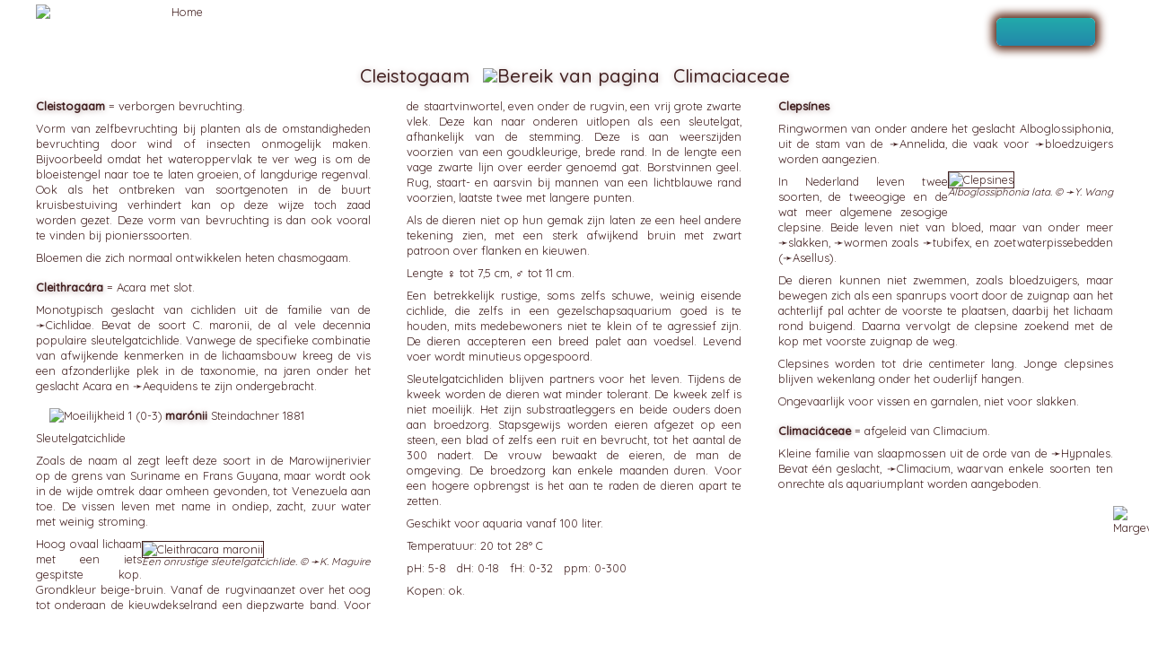

--- FILE ---
content_type: text/html; charset=utf-8
request_url: https://www.aquamecum.nl/?dit=cleistogaam
body_size: 3004
content:
<!DOCTYPE html>
<html lang='nl-NL'>
	<head>
		<meta charset='UTF-8'>
		<meta name='author' content='Paul Dobbe'>
		<meta name='copyright' content='©AquaMecuM 2015-2026'>
		<meta name='viewport' content='width=device-width, initial-scale=1'>
		<link rel='preconnect' href='https://fonts.googleapis.com'>
		<link rel='preconnect' href='https://fonts.gstatic.com' crossorigin>
		<link href='https://fonts.googleapis.com/css2?family=Limelight&family=Quicksand:wght@400;500&display=swap' rel='stylesheet'>
		<link href='CSS/AqD.css' rel='stylesheet' type='text/css'>
		<link rel='manifest' href='/site.webmanifest'>
		<link rel='icon' href='/amicoon.avif'>
		<title>AquaMecuM: Cleistogaam</title>
	</head>
	<body>
		<form name='vp' action='/?dit=cleistogaam' method='post'>
			<input id='h' name ='h' type='hidden'>
			<input id='w' name='w' type='hidden'>
		</form>
		<script>
			if (window.innerHeight !==  600) {
				document.getElementById('h').value = window.innerHeight;
				document.getElementById('w').value = window.innerWidth;
				document.vp.submit();
			}
		</script>
				<div class='topdecor'></div>
		<div class='top'>
			<a href='?dit=Home'><img class='logo' src='Images/Aqualogo.avif' title='&#x279B;Home' alt='Home'></a>
			<form action='/?dit=cleistogaam' method='get'>
				<input class='invoer' type='text' name='dit' maxlength=16 title='Zoeken: tik enkele beginletters, dan enter' autofocus>
			</form>
			<div class='minplus'>
				<form style='display:inline' action='/?dit=cleistogaam' method='get'>
					<input type='hidden' name='dit' value='cleistogaam'>
					<input type='hidden' name='av' value='a'>
					<input type='hidden' name='sl' value=''>
					<input class='blader' type='submit' value='' style='background-image: url(Images/Min.avif)' title='&#x279B;Vorige pagina'>
				</form>
				<form style='display:inline' action='/?dit=cleistogaam' method='get'>
					<input type='hidden' name='dit' value='clepsines'>
					<input type='hidden' name='av' value='v'>
					<input type='hidden' name='sr' value=''>
					<input class='blader' type='submit' value='' style='background-image: url(Images/Plus.avif)' title='&#x279B;Volgende pagina'>
				</form>
			</div>
			<div class='vantot'>
				<p class='vt' title='Bladeren: klik - of +'>Cleistogaam<img class='vantot' src='Images/LR.avif' alt='Bereik van pagina'>Clepsines</p>
			</div>
		</div>
		<div class='itemsdecor'></div>
		<div class='items' style='height:460px'>
			<div class='blok'><h1>Cleistogaam</h1><span>  = verborgen bevruchting.</span><p>Vorm van zelfbevruchting bij planten als de omstandigheden bevruchting door wind of insecten onmogelijk maken. Bijvoorbeeld omdat het wateroppervlak te ver weg is om de bloeistengel naar toe te laten groeien, of langdurige regenval. Ook als het ontbreken van soortgenoten in de buurt kruisbestuiving verhindert kan op deze wijze toch zaad worden gezet. Deze vorm van bevruchting is dan ook vooral te vinden bij pionierssoorten.</p><p>Bloemen die zich normaal ontwikkelen heten chasmogaam.</p></div><div class='blok'><h1>Cleithracára</h1><span>  = Acara met slot.</span><p>Monotypisch geslacht van cichliden  uit de familie van de &#x279B;<a href='?dit=cichlidae'>Cichlidae</a>. Bevat de soort C. maronii, de al vele decennia populaire sleutelgatcichlide. Vanwege de specifieke combinatie van afwijkende kenmerken in de lichaamsbouw kreeg de vis een afzonderlijke plek in de taxonomie, na jaren onder het geslacht Acara en &#x279B;<a href='?dit=aequidens'>Aequidens</a> te zijn ondergebracht.</p></div><div class='blok'><img class='oef' src='Images/1.avif' alt='Moeilijkheid 1 (0-3)'><h2>marónii</h2><span> Steindachner 1881</span><p> Sleutelgatcichlide</p><p>Zoals de naam al zegt leeft deze soort in de Marowijnerivier op de grens van Suriname en Frans Guyana, maar wordt ook in de wijde omtrek daar omheen gevonden, tot Venezuela aan toe. De vissen leven met name in ondiep, zacht, zuur water met weinig stroming.</p><p><figure><img style='width:100%; border:1px solid #442222' src='Images/Cleithracara%20maronii.avif' alt='Cleithracara maronii'><figcaption>Een onrustige sleutelgatcichlide. &copy; ➛<a href='https://www.flickr.com/photos/31413472@N07' target='_blank'>K. Maguire</a></figcaption></figure>Hoog ovaal lichaam met een iets gespitste kop. Grondkleur beige-bruin. Vanaf de rugvinaanzet over het oog tot onderaan de kieuwdekselrand een diepzwarte band. Voor de staartvinwortel, even onder de rugvin, een vrij grote zwarte vlek. Deze kan naar onderen uitlopen als een sleutelgat, afhankelijk van de stemming. Deze is aan weerszijden voorzien van een goudkleurige, brede rand. In de lengte een vage zwarte lijn over eerder genoemd gat. Borstvinnen geel. Rug, staart- en aarsvin bij mannen van een lichtblauwe rand voorzien, laatste twee met langere punten.</p><p>Als de dieren niet op hun gemak zijn laten ze een heel andere tekening zien, met een sterk afwijkend bruin met zwart patroon over flanken en kieuwen.</p><p>Lengte &female; tot 7,5 cm, &male; tot 11 cm.</p><p>Een betrekkelijk rustige, soms zelfs schuwe, weinig eisende cichlide, die zelfs in een gezelschapsaquarium goed is te houden, mits medebewoners niet te klein of te agressief zijn. De dieren accepteren een breed palet aan voedsel. Levend voer wordt minutieus opgespoord.</p><p>Sleutelgatcichliden blijven partners voor het leven. Tijdens de kweek worden de dieren wat minder tolerant. De kweek zelf is niet moeilijk. Het zijn substraatleggers en beide ouders doen aan broedzorg. Stapsgewijs worden eieren afgezet op een steen, een blad of zelfs een ruit en bevrucht, tot het aantal de 300 nadert. De vrouw bewaakt de eieren, de man de omgeving. De broedzorg kan enkele maanden duren. Voor een hogere opbrengst is het aan te raden de dieren apart te zetten.</p><p>Geschikt voor aquaria vanaf 100 liter.</p><p>Temperatuur: 20 tot 28&deg; C</p><p>pH: 5-8&nbsp;&nbsp;&nbsp;dH: 0-18&nbsp;&nbsp;&nbsp;fH: 0-32&nbsp;&nbsp;&nbsp;ppm: 0-300</p><p>Kopen: ok.</p></div><div class='blok'><h1>Clepsínes</h1><p>Ringwormen van onder andere het geslacht Alboglossiphonia, uit de stam van de &#x279B;<a href='?dit=annelida'>Annelida</a>, die vaak voor &#x279B;<a href='?dit=bloedzuigers'>bloedzuigers</a> worden aangezien.</p><figure><img style='width:100%; border:1px solid #442222' src='Images/Clepsines.avif' alt='Clepsines'><figcaption>Alboglossiphonia lata. &copy; ➛<a href='https://creativecommons.org/licenses/by-nc/4.0/' target='_blank'>Y. Wang</a></figcaption></figure><p>In Nederland leven twee soorten, de tweeogige en de wat meer algemene zesogige clepsine. Beide leven niet van bloed, maar van onder meer &#x279B;<a href='?dit=slakken'>slakken</a>, &#x279B;<a href='?dit=wormen'>wormen</a> zoals &#x279B;<a href='?dit=tubifex'>tubifex</a>, en zoetwaterpissebedden (&#x279B;<a href='?dit=asellus'>Asellus</a>).</p><p>De dieren kunnen niet zwemmen, zoals bloedzuigers, maar bewegen zich als een spanrups voort door de zuignap aan het achterlijf pal achter de voorste te plaatsen, daarbij het lichaam rond buigend. Daarna vervolgt de clepsine zoekend met de kop met voorste zuignap de weg.</p><p>Clepsines worden tot drie centimeter lang. Jonge clepsines blijven wekenlang onder het ouderlijf hangen.</p><p>Ongevaarlijk voor vissen en garnalen, niet voor slakken.</p></div><img style='margin-left:100%' src='Images/RMarge.avif' alt='Margevuller'>		</div>
	</body>
</html>


--- FILE ---
content_type: text/html; charset=utf-8
request_url: https://www.aquamecum.nl/?dit=cleistogaam
body_size: 2975
content:
<!DOCTYPE html>
<html lang='nl-NL'>
	<head>
		<meta charset='UTF-8'>
		<meta name='author' content='Paul Dobbe'>
		<meta name='copyright' content='©AquaMecuM 2015-2026'>
		<meta name='viewport' content='width=device-width, initial-scale=1'>
		<link rel='preconnect' href='https://fonts.googleapis.com'>
		<link rel='preconnect' href='https://fonts.gstatic.com' crossorigin>
		<link href='https://fonts.googleapis.com/css2?family=Limelight&family=Quicksand:wght@400;500&display=swap' rel='stylesheet'>
		<link href='CSS/AqD.css' rel='stylesheet' type='text/css'>
		<link rel='manifest' href='/site.webmanifest'>
		<link rel='icon' href='/amicoon.avif'>
		<title>AquaMecuM: Cleistogaam</title>
	</head>
	<body>
		<form name='vp' action='/?dit=cleistogaam' method='post'>
			<input id='h' name ='h' type='hidden'>
			<input id='w' name='w' type='hidden'>
		</form>
		<script>
			if (window.innerHeight !==  720) {
				document.getElementById('h').value = window.innerHeight;
				document.getElementById('w').value = window.innerWidth;
				document.vp.submit();
			}
		</script>
				<div class='topdecor'></div>
		<div class='top'>
			<a href='?dit=Home'><img class='logo' src='Images/Aqualogo.avif' title='&#x279B;Home' alt='Home'></a>
			<form action='/?dit=cleistogaam' method='get'>
				<input class='invoer' type='text' name='dit' maxlength=16 title='Zoeken: tik enkele beginletters, dan enter' autofocus>
			</form>
			<div class='minplus'>
				<form style='display:inline' action='/?dit=cleistogaam' method='get'>
					<input type='hidden' name='dit' value='cleistogaam'>
					<input type='hidden' name='av' value='a'>
					<input type='hidden' name='sl' value=''>
					<input class='blader' type='submit' value='' style='background-image: url(Images/Min.avif)' title='&#x279B;Vorige pagina'>
				</form>
				<form style='display:inline' action='/?dit=cleistogaam' method='get'>
					<input type='hidden' name='dit' value='climaciaceae'>
					<input type='hidden' name='av' value='v'>
					<input type='hidden' name='sr' value=''>
					<input class='blader' type='submit' value='' style='background-image: url(Images/Plus.avif)' title='&#x279B;Volgende pagina'>
				</form>
			</div>
			<div class='vantot'>
				<p class='vt' title='Bladeren: klik - of +'>Cleistogaam<img class='vantot' src='Images/LR.avif' alt='Bereik van pagina'>Climaciaceae</p>
			</div>
		</div>
		<div class='itemsdecor'></div>
		<div class='items' style='height:580px'>
			<div class='blok'><h1>Cleistogaam</h1><span>  = verborgen bevruchting.</span><p>Vorm van zelfbevruchting bij planten als de omstandigheden bevruchting door wind of insecten onmogelijk maken. Bijvoorbeeld omdat het wateroppervlak te ver weg is om de bloeistengel naar toe te laten groeien, of langdurige regenval. Ook als het ontbreken van soortgenoten in de buurt kruisbestuiving verhindert kan op deze wijze toch zaad worden gezet. Deze vorm van bevruchting is dan ook vooral te vinden bij pionierssoorten.</p><p>Bloemen die zich normaal ontwikkelen heten chasmogaam.</p></div><div class='blok'><h1>Cleithracára</h1><span>  = Acara met slot.</span><p>Monotypisch geslacht van cichliden  uit de familie van de &#x279B;<a href='?dit=cichlidae'>Cichlidae</a>. Bevat de soort C. maronii, de al vele decennia populaire sleutelgatcichlide. Vanwege de specifieke combinatie van afwijkende kenmerken in de lichaamsbouw kreeg de vis een afzonderlijke plek in de taxonomie, na jaren onder het geslacht Acara en &#x279B;<a href='?dit=aequidens'>Aequidens</a> te zijn ondergebracht.</p></div><div class='blok'><img class='oef' src='Images/1.avif' alt='Moeilijkheid 1 (0-3)'><h2>marónii</h2><span> Steindachner 1881</span><p> Sleutelgatcichlide</p><p>Zoals de naam al zegt leeft deze soort in de Marowijnerivier op de grens van Suriname en Frans Guyana, maar wordt ook in de wijde omtrek daar omheen gevonden, tot Venezuela aan toe. De vissen leven met name in ondiep, zacht, zuur water met weinig stroming.</p><p><figure><img style='width:100%; border:1px solid #442222' src='Images/Cleithracara%20maronii.avif' alt='Cleithracara maronii'><figcaption>Een onrustige sleutelgatcichlide. &copy; ➛<a href='https://www.flickr.com/photos/31413472@N07' target='_blank'>K. Maguire</a></figcaption></figure>Hoog ovaal lichaam met een iets gespitste kop. Grondkleur beige-bruin. Vanaf de rugvinaanzet over het oog tot onderaan de kieuwdekselrand een diepzwarte band. Voor de staartvinwortel, even onder de rugvin, een vrij grote zwarte vlek. Deze kan naar onderen uitlopen als een sleutelgat, afhankelijk van de stemming. Deze is aan weerszijden voorzien van een goudkleurige, brede rand. In de lengte een vage zwarte lijn over eerder genoemd gat. Borstvinnen geel. Rug, staart- en aarsvin bij mannen van een lichtblauwe rand voorzien, laatste twee met langere punten.</p><p>Als de dieren niet op hun gemak zijn laten ze een heel andere tekening zien, met een sterk afwijkend bruin met zwart patroon over flanken en kieuwen.</p><p>Lengte &female; tot 7,5 cm, &male; tot 11 cm.</p><p>Een betrekkelijk rustige, soms zelfs schuwe, weinig eisende cichlide, die zelfs in een gezelschapsaquarium goed is te houden, mits medebewoners niet te klein of te agressief zijn. De dieren accepteren een breed palet aan voedsel. Levend voer wordt minutieus opgespoord.</p><p>Sleutelgatcichliden blijven partners voor het leven. Tijdens de kweek worden de dieren wat minder tolerant. De kweek zelf is niet moeilijk. Het zijn substraatleggers en beide ouders doen aan broedzorg. Stapsgewijs worden eieren afgezet op een steen, een blad of zelfs een ruit en bevrucht, tot het aantal de 300 nadert. De vrouw bewaakt de eieren, de man de omgeving. De broedzorg kan enkele maanden duren. Voor een hogere opbrengst is het aan te raden de dieren apart te zetten.</p><p>Geschikt voor aquaria vanaf 100 liter.</p><p>Temperatuur: 20 tot 28&deg; C</p><p>pH: 5-8&nbsp;&nbsp;&nbsp;dH: 0-18&nbsp;&nbsp;&nbsp;fH: 0-32&nbsp;&nbsp;&nbsp;ppm: 0-300</p><p>Kopen: ok.</p></div><div class='blok'><h1>Clepsínes</h1><p>Ringwormen van onder andere het geslacht Alboglossiphonia, uit de stam van de &#x279B;<a href='?dit=annelida'>Annelida</a>, die vaak voor &#x279B;<a href='?dit=bloedzuigers'>bloedzuigers</a> worden aangezien.</p><figure><img style='width:100%; border:1px solid #442222' src='Images/Clepsines.avif' alt='Clepsines'><figcaption>Alboglossiphonia lata. &copy; ➛<a href='https://creativecommons.org/licenses/by-nc/4.0/' target='_blank'>Y. Wang</a></figcaption></figure><p>In Nederland leven twee soorten, de tweeogige en de wat meer algemene zesogige clepsine. Beide leven niet van bloed, maar van onder meer &#x279B;<a href='?dit=slakken'>slakken</a>, &#x279B;<a href='?dit=wormen'>wormen</a> zoals &#x279B;<a href='?dit=tubifex'>tubifex</a>, en zoetwaterpissebedden (&#x279B;<a href='?dit=asellus'>Asellus</a>).</p><p>De dieren kunnen niet zwemmen, zoals bloedzuigers, maar bewegen zich als een spanrups voort door de zuignap aan het achterlijf pal achter de voorste te plaatsen, daarbij het lichaam rond buigend. Daarna vervolgt de clepsine zoekend met de kop met voorste zuignap de weg.</p><p>Clepsines worden tot drie centimeter lang. Jonge clepsines blijven wekenlang onder het ouderlijf hangen.</p><p>Ongevaarlijk voor vissen en garnalen, niet voor slakken.</p></div><div class='blok'><h1>Climaciáceae</h1><span>  = afgeleid van Climacium.</span><p>Kleine familie van slaapmossen uit de orde van de &#x279B;<a href='?dit=hypnales'>Hypnales</a>. Bevat één geslacht, &#x279B;<a href='?dit=climacium'>Climacium</a>, waarvan enkele soorten ten onrechte als aquariumplant worden aangeboden.</p></div><img style='margin-left:100%' src='Images/RMarge.avif' alt='Margevuller'>		</div>
	</body>
</html>


--- FILE ---
content_type: text/css
request_url: https://www.aquamecum.nl/CSS/AqD.css
body_size: 1104
content:
/*Stylesheet voor ABC - desktop*/
html											{height:100%; width:100%; font-size:80%} /* 100% (1em) komt in browsers overeen met 16px. */
body											{font-family: 'Quicksand', sans-serif; font-size:1.0rem; font-weight: 400; line-height:140%; color:#442222; margin:0px; margin-bottom:16px; padding-left:40px; padding-right:40px; overflow:auto}

div												{width:auto}
div.topdecor							{position:fixed; top:0px; left:0px; height:42px; width:100%; background:url('../Images/DBand.avif') repeat-x; z-index:1}
div.top										{position:fixed; top:0px; left:0px; height:100px; width:100%; text-align:center; z-index:5}
div.itemsdecor						{position:fixed; top:42px; left:0; height:100%; width:100%; background:url('../Images/Ddecor.avif'); background-size:cover; z-index:0}
div.items									{position:relative; display:block; column-width:320px; column-fill:auto; column-gap:40px; width:100%; padding-top:110px; text-align:justify; word-wrap: normal; z-index:4}
div.minplus								{height:auto; width:auto; margin-top: 12px}
div.vantot								{position: relative; top:0px; height:auto; width:auto; padding:0px; margin:0px}
div.blok									{margin-bottom:16px}

span											{}

h1												{font-size: inherit; display:inline; orphans:3; text-shadow: 0 1px 6px #BBAAAA}
h2												{font-size: inherit; display:inline; margin-left:3px; text-shadow: 0 1px 6px #BBAAAA}

p													{margin:8px 0 0 0}
p.vt											{font-size:1.6rem; font-weight:500; display:inline; margin-top:50px; text-shadow: 0 1px 6px #BBAAAA; z-index:18}
p.home										{margin-bottom:12px}
p.letter									{font-family:'Limelight';font-size:8.0rem; font-weight:400; text-align:center; padding:90px 0 60px 0}

a													{text-decoration:none; color:inherit}
a:hover										{text-decoration:underline; color:inherit}

table											{border:none; border-collapse:collapse; width:100%; margin:10px 0 10px -3px; padding:0; line-height:1.24rem}
th												{border-bottom:solid 1px #442222; text-align:center}
th.l												{text-align:left}
td												{padding-right:6px; vertical-align:top}

ol												{list-style-type:decimal; font-weight:600; margin:10px 0 10px 12px; padding:0 0 0 0}
ol.rglr										{font-weight:400}
ol.a											{list-style-type:lower-latin; font-weight:400}
ul												{list-style-position:outside; margin:8px 0 8px 12px; padding:0 0 0 0}
ul.ring										{list-style-type:circle}
ul.none										{list-style-type:none; margin: 8px 0 8px 0; text-align: left}
li													{margin:4px 0 0 0; padding:0 0 0 0}

form											{margin:0px}
input.blader							{border:none; margin: -10px 15px 0 15px; width:70px; height:70px; background-repeat:no-repeat; background-size:70px; background-color:transparent; cursor:pointer}
input.invoer							{position:fixed; top:0px; right:60px; width:100px; border-style:none; border-radius:6px; padding:5px; font-size:1.4rem; font-weight: 500; margin-top:20px; color:#BBEEFF; background:url('../Images/Invoer.avif'); background-size:30px; background-repeat:no-repeat; box-shadow:none; z-index:7}/*Invoervak*/
input.invoer:focus				{background:linear-gradient(0deg,#2288AA,#22AAAA); box-shadow: 0 0 10px 5px #663322; outline:none}
input.invoer:active				{background:linear-gradient(0deg,#2288AA,#22AAAA); box-shadow: 0 0 10px 5px #663322; outline:none}

img											{box-sizing:border-box}
img.oef									{height:8px; margin:0 0 0 15px}
img.link									{width:10px}
img.logo									{position:fixed; top:5px; left:40px; width:320px}
img.vantot								{display:inline; margin:0 15px 2px 15px; width:16px}
figure										{float:right; display:inline; page-break-inside:avoid; margin:5px 0 5px 0}
figcaption								{font-style:italic; font-size:0.9rem; margin:-2px 0 4px 0; line-height:110%; text-align:left}


--- FILE ---
content_type: text/css
request_url: https://www.aquamecum.nl/CSS/AqD.css
body_size: 1092
content:
/*Stylesheet voor ABC - desktop*/
html											{height:100%; width:100%; font-size:80%} /* 100% (1em) komt in browsers overeen met 16px. */
body											{font-family: 'Quicksand', sans-serif; font-size:1.0rem; font-weight: 400; line-height:140%; color:#442222; margin:0px; margin-bottom:16px; padding-left:40px; padding-right:40px; overflow:auto}

div												{width:auto}
div.topdecor							{position:fixed; top:0px; left:0px; height:42px; width:100%; background:url('../Images/DBand.avif') repeat-x; z-index:1}
div.top										{position:fixed; top:0px; left:0px; height:100px; width:100%; text-align:center; z-index:5}
div.itemsdecor						{position:fixed; top:42px; left:0; height:100%; width:100%; background:url('../Images/Ddecor.avif'); background-size:cover; z-index:0}
div.items									{position:relative; display:block; column-width:320px; column-fill:auto; column-gap:40px; width:100%; padding-top:110px; text-align:justify; word-wrap: normal; z-index:4}
div.minplus								{height:auto; width:auto; margin-top: 12px}
div.vantot								{position: relative; top:0px; height:auto; width:auto; padding:0px; margin:0px}
div.blok									{margin-bottom:16px}

span											{}

h1												{font-size: inherit; display:inline; orphans:3; text-shadow: 0 1px 6px #BBAAAA}
h2												{font-size: inherit; display:inline; margin-left:3px; text-shadow: 0 1px 6px #BBAAAA}

p													{margin:8px 0 0 0}
p.vt											{font-size:1.6rem; font-weight:500; display:inline; margin-top:50px; text-shadow: 0 1px 6px #BBAAAA; z-index:18}
p.home										{margin-bottom:12px}
p.letter									{font-family:'Limelight';font-size:8.0rem; font-weight:400; text-align:center; padding:90px 0 60px 0}

a													{text-decoration:none; color:inherit}
a:hover										{text-decoration:underline; color:inherit}

table											{border:none; border-collapse:collapse; width:100%; margin:10px 0 10px -3px; padding:0; line-height:1.24rem}
th												{border-bottom:solid 1px #442222; text-align:center}
th.l												{text-align:left}
td												{padding-right:6px; vertical-align:top}

ol												{list-style-type:decimal; font-weight:600; margin:10px 0 10px 12px; padding:0 0 0 0}
ol.rglr										{font-weight:400}
ol.a											{list-style-type:lower-latin; font-weight:400}
ul												{list-style-position:outside; margin:8px 0 8px 12px; padding:0 0 0 0}
ul.ring										{list-style-type:circle}
ul.none										{list-style-type:none; margin: 8px 0 8px 0; text-align: left}
li													{margin:4px 0 0 0; padding:0 0 0 0}

form											{margin:0px}
input.blader							{border:none; margin: -10px 15px 0 15px; width:70px; height:70px; background-repeat:no-repeat; background-size:70px; background-color:transparent; cursor:pointer}
input.invoer							{position:fixed; top:0px; right:60px; width:100px; border-style:none; border-radius:6px; padding:5px; font-size:1.4rem; font-weight: 500; margin-top:20px; color:#BBEEFF; background:url('../Images/Invoer.avif'); background-size:30px; background-repeat:no-repeat; box-shadow:none; z-index:7}/*Invoervak*/
input.invoer:focus				{background:linear-gradient(0deg,#2288AA,#22AAAA); box-shadow: 0 0 10px 5px #663322; outline:none}
input.invoer:active				{background:linear-gradient(0deg,#2288AA,#22AAAA); box-shadow: 0 0 10px 5px #663322; outline:none}

img											{box-sizing:border-box}
img.oef									{height:8px; margin:0 0 0 15px}
img.link									{width:10px}
img.logo									{position:fixed; top:5px; left:40px; width:320px}
img.vantot								{display:inline; margin:0 15px 2px 15px; width:16px}
figure										{float:right; display:inline; page-break-inside:avoid; margin:5px 0 5px 0}
figcaption								{font-style:italic; font-size:0.9rem; margin:-2px 0 4px 0; line-height:110%; text-align:left}
